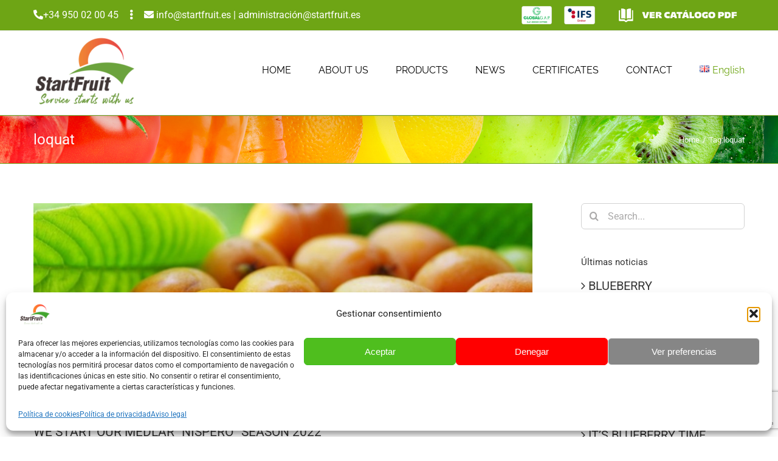

--- FILE ---
content_type: text/html; charset=utf-8
request_url: https://www.google.com/recaptcha/api2/anchor?ar=1&k=6LcSNkEaAAAAAEBKLgOTwvihDn3SMuFusaCdHOK-&co=aHR0cHM6Ly9zdGFydGZydWl0LmVzOjQ0Mw..&hl=en&v=N67nZn4AqZkNcbeMu4prBgzg&size=invisible&anchor-ms=20000&execute-ms=30000&cb=8l3ahhbvc59c
body_size: 48526
content:
<!DOCTYPE HTML><html dir="ltr" lang="en"><head><meta http-equiv="Content-Type" content="text/html; charset=UTF-8">
<meta http-equiv="X-UA-Compatible" content="IE=edge">
<title>reCAPTCHA</title>
<style type="text/css">
/* cyrillic-ext */
@font-face {
  font-family: 'Roboto';
  font-style: normal;
  font-weight: 400;
  font-stretch: 100%;
  src: url(//fonts.gstatic.com/s/roboto/v48/KFO7CnqEu92Fr1ME7kSn66aGLdTylUAMa3GUBHMdazTgWw.woff2) format('woff2');
  unicode-range: U+0460-052F, U+1C80-1C8A, U+20B4, U+2DE0-2DFF, U+A640-A69F, U+FE2E-FE2F;
}
/* cyrillic */
@font-face {
  font-family: 'Roboto';
  font-style: normal;
  font-weight: 400;
  font-stretch: 100%;
  src: url(//fonts.gstatic.com/s/roboto/v48/KFO7CnqEu92Fr1ME7kSn66aGLdTylUAMa3iUBHMdazTgWw.woff2) format('woff2');
  unicode-range: U+0301, U+0400-045F, U+0490-0491, U+04B0-04B1, U+2116;
}
/* greek-ext */
@font-face {
  font-family: 'Roboto';
  font-style: normal;
  font-weight: 400;
  font-stretch: 100%;
  src: url(//fonts.gstatic.com/s/roboto/v48/KFO7CnqEu92Fr1ME7kSn66aGLdTylUAMa3CUBHMdazTgWw.woff2) format('woff2');
  unicode-range: U+1F00-1FFF;
}
/* greek */
@font-face {
  font-family: 'Roboto';
  font-style: normal;
  font-weight: 400;
  font-stretch: 100%;
  src: url(//fonts.gstatic.com/s/roboto/v48/KFO7CnqEu92Fr1ME7kSn66aGLdTylUAMa3-UBHMdazTgWw.woff2) format('woff2');
  unicode-range: U+0370-0377, U+037A-037F, U+0384-038A, U+038C, U+038E-03A1, U+03A3-03FF;
}
/* math */
@font-face {
  font-family: 'Roboto';
  font-style: normal;
  font-weight: 400;
  font-stretch: 100%;
  src: url(//fonts.gstatic.com/s/roboto/v48/KFO7CnqEu92Fr1ME7kSn66aGLdTylUAMawCUBHMdazTgWw.woff2) format('woff2');
  unicode-range: U+0302-0303, U+0305, U+0307-0308, U+0310, U+0312, U+0315, U+031A, U+0326-0327, U+032C, U+032F-0330, U+0332-0333, U+0338, U+033A, U+0346, U+034D, U+0391-03A1, U+03A3-03A9, U+03B1-03C9, U+03D1, U+03D5-03D6, U+03F0-03F1, U+03F4-03F5, U+2016-2017, U+2034-2038, U+203C, U+2040, U+2043, U+2047, U+2050, U+2057, U+205F, U+2070-2071, U+2074-208E, U+2090-209C, U+20D0-20DC, U+20E1, U+20E5-20EF, U+2100-2112, U+2114-2115, U+2117-2121, U+2123-214F, U+2190, U+2192, U+2194-21AE, U+21B0-21E5, U+21F1-21F2, U+21F4-2211, U+2213-2214, U+2216-22FF, U+2308-230B, U+2310, U+2319, U+231C-2321, U+2336-237A, U+237C, U+2395, U+239B-23B7, U+23D0, U+23DC-23E1, U+2474-2475, U+25AF, U+25B3, U+25B7, U+25BD, U+25C1, U+25CA, U+25CC, U+25FB, U+266D-266F, U+27C0-27FF, U+2900-2AFF, U+2B0E-2B11, U+2B30-2B4C, U+2BFE, U+3030, U+FF5B, U+FF5D, U+1D400-1D7FF, U+1EE00-1EEFF;
}
/* symbols */
@font-face {
  font-family: 'Roboto';
  font-style: normal;
  font-weight: 400;
  font-stretch: 100%;
  src: url(//fonts.gstatic.com/s/roboto/v48/KFO7CnqEu92Fr1ME7kSn66aGLdTylUAMaxKUBHMdazTgWw.woff2) format('woff2');
  unicode-range: U+0001-000C, U+000E-001F, U+007F-009F, U+20DD-20E0, U+20E2-20E4, U+2150-218F, U+2190, U+2192, U+2194-2199, U+21AF, U+21E6-21F0, U+21F3, U+2218-2219, U+2299, U+22C4-22C6, U+2300-243F, U+2440-244A, U+2460-24FF, U+25A0-27BF, U+2800-28FF, U+2921-2922, U+2981, U+29BF, U+29EB, U+2B00-2BFF, U+4DC0-4DFF, U+FFF9-FFFB, U+10140-1018E, U+10190-1019C, U+101A0, U+101D0-101FD, U+102E0-102FB, U+10E60-10E7E, U+1D2C0-1D2D3, U+1D2E0-1D37F, U+1F000-1F0FF, U+1F100-1F1AD, U+1F1E6-1F1FF, U+1F30D-1F30F, U+1F315, U+1F31C, U+1F31E, U+1F320-1F32C, U+1F336, U+1F378, U+1F37D, U+1F382, U+1F393-1F39F, U+1F3A7-1F3A8, U+1F3AC-1F3AF, U+1F3C2, U+1F3C4-1F3C6, U+1F3CA-1F3CE, U+1F3D4-1F3E0, U+1F3ED, U+1F3F1-1F3F3, U+1F3F5-1F3F7, U+1F408, U+1F415, U+1F41F, U+1F426, U+1F43F, U+1F441-1F442, U+1F444, U+1F446-1F449, U+1F44C-1F44E, U+1F453, U+1F46A, U+1F47D, U+1F4A3, U+1F4B0, U+1F4B3, U+1F4B9, U+1F4BB, U+1F4BF, U+1F4C8-1F4CB, U+1F4D6, U+1F4DA, U+1F4DF, U+1F4E3-1F4E6, U+1F4EA-1F4ED, U+1F4F7, U+1F4F9-1F4FB, U+1F4FD-1F4FE, U+1F503, U+1F507-1F50B, U+1F50D, U+1F512-1F513, U+1F53E-1F54A, U+1F54F-1F5FA, U+1F610, U+1F650-1F67F, U+1F687, U+1F68D, U+1F691, U+1F694, U+1F698, U+1F6AD, U+1F6B2, U+1F6B9-1F6BA, U+1F6BC, U+1F6C6-1F6CF, U+1F6D3-1F6D7, U+1F6E0-1F6EA, U+1F6F0-1F6F3, U+1F6F7-1F6FC, U+1F700-1F7FF, U+1F800-1F80B, U+1F810-1F847, U+1F850-1F859, U+1F860-1F887, U+1F890-1F8AD, U+1F8B0-1F8BB, U+1F8C0-1F8C1, U+1F900-1F90B, U+1F93B, U+1F946, U+1F984, U+1F996, U+1F9E9, U+1FA00-1FA6F, U+1FA70-1FA7C, U+1FA80-1FA89, U+1FA8F-1FAC6, U+1FACE-1FADC, U+1FADF-1FAE9, U+1FAF0-1FAF8, U+1FB00-1FBFF;
}
/* vietnamese */
@font-face {
  font-family: 'Roboto';
  font-style: normal;
  font-weight: 400;
  font-stretch: 100%;
  src: url(//fonts.gstatic.com/s/roboto/v48/KFO7CnqEu92Fr1ME7kSn66aGLdTylUAMa3OUBHMdazTgWw.woff2) format('woff2');
  unicode-range: U+0102-0103, U+0110-0111, U+0128-0129, U+0168-0169, U+01A0-01A1, U+01AF-01B0, U+0300-0301, U+0303-0304, U+0308-0309, U+0323, U+0329, U+1EA0-1EF9, U+20AB;
}
/* latin-ext */
@font-face {
  font-family: 'Roboto';
  font-style: normal;
  font-weight: 400;
  font-stretch: 100%;
  src: url(//fonts.gstatic.com/s/roboto/v48/KFO7CnqEu92Fr1ME7kSn66aGLdTylUAMa3KUBHMdazTgWw.woff2) format('woff2');
  unicode-range: U+0100-02BA, U+02BD-02C5, U+02C7-02CC, U+02CE-02D7, U+02DD-02FF, U+0304, U+0308, U+0329, U+1D00-1DBF, U+1E00-1E9F, U+1EF2-1EFF, U+2020, U+20A0-20AB, U+20AD-20C0, U+2113, U+2C60-2C7F, U+A720-A7FF;
}
/* latin */
@font-face {
  font-family: 'Roboto';
  font-style: normal;
  font-weight: 400;
  font-stretch: 100%;
  src: url(//fonts.gstatic.com/s/roboto/v48/KFO7CnqEu92Fr1ME7kSn66aGLdTylUAMa3yUBHMdazQ.woff2) format('woff2');
  unicode-range: U+0000-00FF, U+0131, U+0152-0153, U+02BB-02BC, U+02C6, U+02DA, U+02DC, U+0304, U+0308, U+0329, U+2000-206F, U+20AC, U+2122, U+2191, U+2193, U+2212, U+2215, U+FEFF, U+FFFD;
}
/* cyrillic-ext */
@font-face {
  font-family: 'Roboto';
  font-style: normal;
  font-weight: 500;
  font-stretch: 100%;
  src: url(//fonts.gstatic.com/s/roboto/v48/KFO7CnqEu92Fr1ME7kSn66aGLdTylUAMa3GUBHMdazTgWw.woff2) format('woff2');
  unicode-range: U+0460-052F, U+1C80-1C8A, U+20B4, U+2DE0-2DFF, U+A640-A69F, U+FE2E-FE2F;
}
/* cyrillic */
@font-face {
  font-family: 'Roboto';
  font-style: normal;
  font-weight: 500;
  font-stretch: 100%;
  src: url(//fonts.gstatic.com/s/roboto/v48/KFO7CnqEu92Fr1ME7kSn66aGLdTylUAMa3iUBHMdazTgWw.woff2) format('woff2');
  unicode-range: U+0301, U+0400-045F, U+0490-0491, U+04B0-04B1, U+2116;
}
/* greek-ext */
@font-face {
  font-family: 'Roboto';
  font-style: normal;
  font-weight: 500;
  font-stretch: 100%;
  src: url(//fonts.gstatic.com/s/roboto/v48/KFO7CnqEu92Fr1ME7kSn66aGLdTylUAMa3CUBHMdazTgWw.woff2) format('woff2');
  unicode-range: U+1F00-1FFF;
}
/* greek */
@font-face {
  font-family: 'Roboto';
  font-style: normal;
  font-weight: 500;
  font-stretch: 100%;
  src: url(//fonts.gstatic.com/s/roboto/v48/KFO7CnqEu92Fr1ME7kSn66aGLdTylUAMa3-UBHMdazTgWw.woff2) format('woff2');
  unicode-range: U+0370-0377, U+037A-037F, U+0384-038A, U+038C, U+038E-03A1, U+03A3-03FF;
}
/* math */
@font-face {
  font-family: 'Roboto';
  font-style: normal;
  font-weight: 500;
  font-stretch: 100%;
  src: url(//fonts.gstatic.com/s/roboto/v48/KFO7CnqEu92Fr1ME7kSn66aGLdTylUAMawCUBHMdazTgWw.woff2) format('woff2');
  unicode-range: U+0302-0303, U+0305, U+0307-0308, U+0310, U+0312, U+0315, U+031A, U+0326-0327, U+032C, U+032F-0330, U+0332-0333, U+0338, U+033A, U+0346, U+034D, U+0391-03A1, U+03A3-03A9, U+03B1-03C9, U+03D1, U+03D5-03D6, U+03F0-03F1, U+03F4-03F5, U+2016-2017, U+2034-2038, U+203C, U+2040, U+2043, U+2047, U+2050, U+2057, U+205F, U+2070-2071, U+2074-208E, U+2090-209C, U+20D0-20DC, U+20E1, U+20E5-20EF, U+2100-2112, U+2114-2115, U+2117-2121, U+2123-214F, U+2190, U+2192, U+2194-21AE, U+21B0-21E5, U+21F1-21F2, U+21F4-2211, U+2213-2214, U+2216-22FF, U+2308-230B, U+2310, U+2319, U+231C-2321, U+2336-237A, U+237C, U+2395, U+239B-23B7, U+23D0, U+23DC-23E1, U+2474-2475, U+25AF, U+25B3, U+25B7, U+25BD, U+25C1, U+25CA, U+25CC, U+25FB, U+266D-266F, U+27C0-27FF, U+2900-2AFF, U+2B0E-2B11, U+2B30-2B4C, U+2BFE, U+3030, U+FF5B, U+FF5D, U+1D400-1D7FF, U+1EE00-1EEFF;
}
/* symbols */
@font-face {
  font-family: 'Roboto';
  font-style: normal;
  font-weight: 500;
  font-stretch: 100%;
  src: url(//fonts.gstatic.com/s/roboto/v48/KFO7CnqEu92Fr1ME7kSn66aGLdTylUAMaxKUBHMdazTgWw.woff2) format('woff2');
  unicode-range: U+0001-000C, U+000E-001F, U+007F-009F, U+20DD-20E0, U+20E2-20E4, U+2150-218F, U+2190, U+2192, U+2194-2199, U+21AF, U+21E6-21F0, U+21F3, U+2218-2219, U+2299, U+22C4-22C6, U+2300-243F, U+2440-244A, U+2460-24FF, U+25A0-27BF, U+2800-28FF, U+2921-2922, U+2981, U+29BF, U+29EB, U+2B00-2BFF, U+4DC0-4DFF, U+FFF9-FFFB, U+10140-1018E, U+10190-1019C, U+101A0, U+101D0-101FD, U+102E0-102FB, U+10E60-10E7E, U+1D2C0-1D2D3, U+1D2E0-1D37F, U+1F000-1F0FF, U+1F100-1F1AD, U+1F1E6-1F1FF, U+1F30D-1F30F, U+1F315, U+1F31C, U+1F31E, U+1F320-1F32C, U+1F336, U+1F378, U+1F37D, U+1F382, U+1F393-1F39F, U+1F3A7-1F3A8, U+1F3AC-1F3AF, U+1F3C2, U+1F3C4-1F3C6, U+1F3CA-1F3CE, U+1F3D4-1F3E0, U+1F3ED, U+1F3F1-1F3F3, U+1F3F5-1F3F7, U+1F408, U+1F415, U+1F41F, U+1F426, U+1F43F, U+1F441-1F442, U+1F444, U+1F446-1F449, U+1F44C-1F44E, U+1F453, U+1F46A, U+1F47D, U+1F4A3, U+1F4B0, U+1F4B3, U+1F4B9, U+1F4BB, U+1F4BF, U+1F4C8-1F4CB, U+1F4D6, U+1F4DA, U+1F4DF, U+1F4E3-1F4E6, U+1F4EA-1F4ED, U+1F4F7, U+1F4F9-1F4FB, U+1F4FD-1F4FE, U+1F503, U+1F507-1F50B, U+1F50D, U+1F512-1F513, U+1F53E-1F54A, U+1F54F-1F5FA, U+1F610, U+1F650-1F67F, U+1F687, U+1F68D, U+1F691, U+1F694, U+1F698, U+1F6AD, U+1F6B2, U+1F6B9-1F6BA, U+1F6BC, U+1F6C6-1F6CF, U+1F6D3-1F6D7, U+1F6E0-1F6EA, U+1F6F0-1F6F3, U+1F6F7-1F6FC, U+1F700-1F7FF, U+1F800-1F80B, U+1F810-1F847, U+1F850-1F859, U+1F860-1F887, U+1F890-1F8AD, U+1F8B0-1F8BB, U+1F8C0-1F8C1, U+1F900-1F90B, U+1F93B, U+1F946, U+1F984, U+1F996, U+1F9E9, U+1FA00-1FA6F, U+1FA70-1FA7C, U+1FA80-1FA89, U+1FA8F-1FAC6, U+1FACE-1FADC, U+1FADF-1FAE9, U+1FAF0-1FAF8, U+1FB00-1FBFF;
}
/* vietnamese */
@font-face {
  font-family: 'Roboto';
  font-style: normal;
  font-weight: 500;
  font-stretch: 100%;
  src: url(//fonts.gstatic.com/s/roboto/v48/KFO7CnqEu92Fr1ME7kSn66aGLdTylUAMa3OUBHMdazTgWw.woff2) format('woff2');
  unicode-range: U+0102-0103, U+0110-0111, U+0128-0129, U+0168-0169, U+01A0-01A1, U+01AF-01B0, U+0300-0301, U+0303-0304, U+0308-0309, U+0323, U+0329, U+1EA0-1EF9, U+20AB;
}
/* latin-ext */
@font-face {
  font-family: 'Roboto';
  font-style: normal;
  font-weight: 500;
  font-stretch: 100%;
  src: url(//fonts.gstatic.com/s/roboto/v48/KFO7CnqEu92Fr1ME7kSn66aGLdTylUAMa3KUBHMdazTgWw.woff2) format('woff2');
  unicode-range: U+0100-02BA, U+02BD-02C5, U+02C7-02CC, U+02CE-02D7, U+02DD-02FF, U+0304, U+0308, U+0329, U+1D00-1DBF, U+1E00-1E9F, U+1EF2-1EFF, U+2020, U+20A0-20AB, U+20AD-20C0, U+2113, U+2C60-2C7F, U+A720-A7FF;
}
/* latin */
@font-face {
  font-family: 'Roboto';
  font-style: normal;
  font-weight: 500;
  font-stretch: 100%;
  src: url(//fonts.gstatic.com/s/roboto/v48/KFO7CnqEu92Fr1ME7kSn66aGLdTylUAMa3yUBHMdazQ.woff2) format('woff2');
  unicode-range: U+0000-00FF, U+0131, U+0152-0153, U+02BB-02BC, U+02C6, U+02DA, U+02DC, U+0304, U+0308, U+0329, U+2000-206F, U+20AC, U+2122, U+2191, U+2193, U+2212, U+2215, U+FEFF, U+FFFD;
}
/* cyrillic-ext */
@font-face {
  font-family: 'Roboto';
  font-style: normal;
  font-weight: 900;
  font-stretch: 100%;
  src: url(//fonts.gstatic.com/s/roboto/v48/KFO7CnqEu92Fr1ME7kSn66aGLdTylUAMa3GUBHMdazTgWw.woff2) format('woff2');
  unicode-range: U+0460-052F, U+1C80-1C8A, U+20B4, U+2DE0-2DFF, U+A640-A69F, U+FE2E-FE2F;
}
/* cyrillic */
@font-face {
  font-family: 'Roboto';
  font-style: normal;
  font-weight: 900;
  font-stretch: 100%;
  src: url(//fonts.gstatic.com/s/roboto/v48/KFO7CnqEu92Fr1ME7kSn66aGLdTylUAMa3iUBHMdazTgWw.woff2) format('woff2');
  unicode-range: U+0301, U+0400-045F, U+0490-0491, U+04B0-04B1, U+2116;
}
/* greek-ext */
@font-face {
  font-family: 'Roboto';
  font-style: normal;
  font-weight: 900;
  font-stretch: 100%;
  src: url(//fonts.gstatic.com/s/roboto/v48/KFO7CnqEu92Fr1ME7kSn66aGLdTylUAMa3CUBHMdazTgWw.woff2) format('woff2');
  unicode-range: U+1F00-1FFF;
}
/* greek */
@font-face {
  font-family: 'Roboto';
  font-style: normal;
  font-weight: 900;
  font-stretch: 100%;
  src: url(//fonts.gstatic.com/s/roboto/v48/KFO7CnqEu92Fr1ME7kSn66aGLdTylUAMa3-UBHMdazTgWw.woff2) format('woff2');
  unicode-range: U+0370-0377, U+037A-037F, U+0384-038A, U+038C, U+038E-03A1, U+03A3-03FF;
}
/* math */
@font-face {
  font-family: 'Roboto';
  font-style: normal;
  font-weight: 900;
  font-stretch: 100%;
  src: url(//fonts.gstatic.com/s/roboto/v48/KFO7CnqEu92Fr1ME7kSn66aGLdTylUAMawCUBHMdazTgWw.woff2) format('woff2');
  unicode-range: U+0302-0303, U+0305, U+0307-0308, U+0310, U+0312, U+0315, U+031A, U+0326-0327, U+032C, U+032F-0330, U+0332-0333, U+0338, U+033A, U+0346, U+034D, U+0391-03A1, U+03A3-03A9, U+03B1-03C9, U+03D1, U+03D5-03D6, U+03F0-03F1, U+03F4-03F5, U+2016-2017, U+2034-2038, U+203C, U+2040, U+2043, U+2047, U+2050, U+2057, U+205F, U+2070-2071, U+2074-208E, U+2090-209C, U+20D0-20DC, U+20E1, U+20E5-20EF, U+2100-2112, U+2114-2115, U+2117-2121, U+2123-214F, U+2190, U+2192, U+2194-21AE, U+21B0-21E5, U+21F1-21F2, U+21F4-2211, U+2213-2214, U+2216-22FF, U+2308-230B, U+2310, U+2319, U+231C-2321, U+2336-237A, U+237C, U+2395, U+239B-23B7, U+23D0, U+23DC-23E1, U+2474-2475, U+25AF, U+25B3, U+25B7, U+25BD, U+25C1, U+25CA, U+25CC, U+25FB, U+266D-266F, U+27C0-27FF, U+2900-2AFF, U+2B0E-2B11, U+2B30-2B4C, U+2BFE, U+3030, U+FF5B, U+FF5D, U+1D400-1D7FF, U+1EE00-1EEFF;
}
/* symbols */
@font-face {
  font-family: 'Roboto';
  font-style: normal;
  font-weight: 900;
  font-stretch: 100%;
  src: url(//fonts.gstatic.com/s/roboto/v48/KFO7CnqEu92Fr1ME7kSn66aGLdTylUAMaxKUBHMdazTgWw.woff2) format('woff2');
  unicode-range: U+0001-000C, U+000E-001F, U+007F-009F, U+20DD-20E0, U+20E2-20E4, U+2150-218F, U+2190, U+2192, U+2194-2199, U+21AF, U+21E6-21F0, U+21F3, U+2218-2219, U+2299, U+22C4-22C6, U+2300-243F, U+2440-244A, U+2460-24FF, U+25A0-27BF, U+2800-28FF, U+2921-2922, U+2981, U+29BF, U+29EB, U+2B00-2BFF, U+4DC0-4DFF, U+FFF9-FFFB, U+10140-1018E, U+10190-1019C, U+101A0, U+101D0-101FD, U+102E0-102FB, U+10E60-10E7E, U+1D2C0-1D2D3, U+1D2E0-1D37F, U+1F000-1F0FF, U+1F100-1F1AD, U+1F1E6-1F1FF, U+1F30D-1F30F, U+1F315, U+1F31C, U+1F31E, U+1F320-1F32C, U+1F336, U+1F378, U+1F37D, U+1F382, U+1F393-1F39F, U+1F3A7-1F3A8, U+1F3AC-1F3AF, U+1F3C2, U+1F3C4-1F3C6, U+1F3CA-1F3CE, U+1F3D4-1F3E0, U+1F3ED, U+1F3F1-1F3F3, U+1F3F5-1F3F7, U+1F408, U+1F415, U+1F41F, U+1F426, U+1F43F, U+1F441-1F442, U+1F444, U+1F446-1F449, U+1F44C-1F44E, U+1F453, U+1F46A, U+1F47D, U+1F4A3, U+1F4B0, U+1F4B3, U+1F4B9, U+1F4BB, U+1F4BF, U+1F4C8-1F4CB, U+1F4D6, U+1F4DA, U+1F4DF, U+1F4E3-1F4E6, U+1F4EA-1F4ED, U+1F4F7, U+1F4F9-1F4FB, U+1F4FD-1F4FE, U+1F503, U+1F507-1F50B, U+1F50D, U+1F512-1F513, U+1F53E-1F54A, U+1F54F-1F5FA, U+1F610, U+1F650-1F67F, U+1F687, U+1F68D, U+1F691, U+1F694, U+1F698, U+1F6AD, U+1F6B2, U+1F6B9-1F6BA, U+1F6BC, U+1F6C6-1F6CF, U+1F6D3-1F6D7, U+1F6E0-1F6EA, U+1F6F0-1F6F3, U+1F6F7-1F6FC, U+1F700-1F7FF, U+1F800-1F80B, U+1F810-1F847, U+1F850-1F859, U+1F860-1F887, U+1F890-1F8AD, U+1F8B0-1F8BB, U+1F8C0-1F8C1, U+1F900-1F90B, U+1F93B, U+1F946, U+1F984, U+1F996, U+1F9E9, U+1FA00-1FA6F, U+1FA70-1FA7C, U+1FA80-1FA89, U+1FA8F-1FAC6, U+1FACE-1FADC, U+1FADF-1FAE9, U+1FAF0-1FAF8, U+1FB00-1FBFF;
}
/* vietnamese */
@font-face {
  font-family: 'Roboto';
  font-style: normal;
  font-weight: 900;
  font-stretch: 100%;
  src: url(//fonts.gstatic.com/s/roboto/v48/KFO7CnqEu92Fr1ME7kSn66aGLdTylUAMa3OUBHMdazTgWw.woff2) format('woff2');
  unicode-range: U+0102-0103, U+0110-0111, U+0128-0129, U+0168-0169, U+01A0-01A1, U+01AF-01B0, U+0300-0301, U+0303-0304, U+0308-0309, U+0323, U+0329, U+1EA0-1EF9, U+20AB;
}
/* latin-ext */
@font-face {
  font-family: 'Roboto';
  font-style: normal;
  font-weight: 900;
  font-stretch: 100%;
  src: url(//fonts.gstatic.com/s/roboto/v48/KFO7CnqEu92Fr1ME7kSn66aGLdTylUAMa3KUBHMdazTgWw.woff2) format('woff2');
  unicode-range: U+0100-02BA, U+02BD-02C5, U+02C7-02CC, U+02CE-02D7, U+02DD-02FF, U+0304, U+0308, U+0329, U+1D00-1DBF, U+1E00-1E9F, U+1EF2-1EFF, U+2020, U+20A0-20AB, U+20AD-20C0, U+2113, U+2C60-2C7F, U+A720-A7FF;
}
/* latin */
@font-face {
  font-family: 'Roboto';
  font-style: normal;
  font-weight: 900;
  font-stretch: 100%;
  src: url(//fonts.gstatic.com/s/roboto/v48/KFO7CnqEu92Fr1ME7kSn66aGLdTylUAMa3yUBHMdazQ.woff2) format('woff2');
  unicode-range: U+0000-00FF, U+0131, U+0152-0153, U+02BB-02BC, U+02C6, U+02DA, U+02DC, U+0304, U+0308, U+0329, U+2000-206F, U+20AC, U+2122, U+2191, U+2193, U+2212, U+2215, U+FEFF, U+FFFD;
}

</style>
<link rel="stylesheet" type="text/css" href="https://www.gstatic.com/recaptcha/releases/N67nZn4AqZkNcbeMu4prBgzg/styles__ltr.css">
<script nonce="4Jh7LFJMvBqPIGOSEWKfAw" type="text/javascript">window['__recaptcha_api'] = 'https://www.google.com/recaptcha/api2/';</script>
<script type="text/javascript" src="https://www.gstatic.com/recaptcha/releases/N67nZn4AqZkNcbeMu4prBgzg/recaptcha__en.js" nonce="4Jh7LFJMvBqPIGOSEWKfAw">
      
    </script></head>
<body><div id="rc-anchor-alert" class="rc-anchor-alert"></div>
<input type="hidden" id="recaptcha-token" value="[base64]">
<script type="text/javascript" nonce="4Jh7LFJMvBqPIGOSEWKfAw">
      recaptcha.anchor.Main.init("[\x22ainput\x22,[\x22bgdata\x22,\x22\x22,\[base64]/[base64]/MjU1Ong/[base64]/[base64]/[base64]/[base64]/[base64]/[base64]/[base64]/[base64]/[base64]/[base64]/[base64]/[base64]/[base64]/[base64]/[base64]\\u003d\x22,\[base64]\x22,\x22w4DDjMKKFMK7wrzCjMKJw7xiw55EOsK0EmrDvMO4UcO3w6TDuwnChcOKwpciCsOTLirCgsOlGnhwLMO8w7rCiT/Dk8OEFHwIwofDqk3CtcOIwqzDncOfYQbDgcKHwqDCrE3CgEIMw5XDi8K3wqoGw7kKwrzChsKjwqbDvWHDisKNwonDrEhlwrhUw781w4nDj8K7XsKRw6k6PMOcWcKOTB/[base64]/[base64]/DksOFwqVjMsOwNcOkGsO3Q8KzwrAow4A9KsOFw5oLwr/DsGIcE8O5QsOoIsKBEhPCicKyKRHClsKDwp7CoWDCtG0gZsOuworClS8cbAxUwrbCq8Ocwoomw5USwovCjiA4w7HDt8OowqYvGmnDhsKKM1N9MFTDu8KRw4ACw7N5KcKgS2jCs3YmQ8KGw5bDj0dEBF0Ew4/ClA12woc8wpjCkVLDikVrG8KqSlbCusKrwqk/bDHDpjfCohpUwrHDncK+acOHw7lTw7rCisKKCWogEsOdw7bCusKdRcOLZwXDh1U1UcKQw5/Cng1Bw64iwrY6R0PDgcOyRB3Dql5iecOpw4IeZnTCsA7DrcKRw6LDpSzCmMKtw4JlwozDpgZELko7A0lgw7k1w4HClR7CuS/Dn2Jgw51GLkAkNSTDq8OlE8Oyw4c2ESp/SzfCgMKFbU9bcHk2PcOZc8KwAQdWfDzCjsOrXcKfAkMqQFR9UAAxwp/DsGhcI8K/[base64]/CjcO+bE3DucKVw63DjRxGwqfCrcKZw7wuw73CrMOhw6/Dp8KoHMKMUHIXYsOcwqwWS17CvsO5wonCkEnDvMOnwpDCq8KWeHNpegzCizbCmsKfPyfDinrDqwLDuMKLw5ZvwoE2w4XClMKywpXCqsO/IVHDnMKDwo5RBj1qwrU2a8KmL8KhO8ObwqkLwqzDv8Ofw5ZUVcKCwoXDsictwrvDl8OcHsKawosqMsO7eMKKDMOOV8KLwp/CqF7DssO/CcKSQRfCmkXDnkoFwoJiw4zDnmjCqDTCm8KWSMK3QU7DvsOlBcKWT8O0FybCmsOrwoLDnwQIC8O3TcK5w6rDm2DDk8OFwpzDk8KfeMKtwpfCs8OWw47Crw4qE8K7L8OhDxkcYMOzQSjDsT7DkcKIXsOOXcO3wpLDlMKiPgjClsKjw7TCuxJbw7/CkXE0UsO8Zjpnwr3DiAzDssK8w5TDucOsw4IZdcOnw7nCoMO1DMOmwrBlwo3DhsKNwpDDgcKIEBowwq1NbmjDjgfCqHrCohrDr0zDl8OyR0olw6LCrG7DunsxTyfCj8O+UcONwpnCt8KBEsO8w5/[base64]/CvWo9JyvDmcKVwo0kwqjCoGLCp8KBwpZyw7p4DCLCiCJGwrTCgsKsOMKXw4p0w6ZfXsO5UU0Gw6HCtTvDl8O/[base64]/CjMKnHws+DzJHDE7DqA3DncOLSnnClcOXBcKoTsOEwpk7w6JQwqLCq10yLsOvw7ILbMO5w7bCpcO+KMOsZy7CpsKJEyjCtcK/[base64]/cDfCmwh4bcK3E1A+ScO/JsKWwoTCm8OtRSXCnVzDvjrCvD1KwolJw7ZZCcOIwq/CqUI1OUBGw6QxGAN9wozCjElUwq0Uw5czw6V/PcOGPWtqwqnCtBrCocOtw6nCo8Olwo0SfBTCpRo0w7/[base64]/[base64]/DmVU8w6TClsKUbg8hc8OEwrTCllAUw40EXMOFw5fCnMKNwpPClUDCq1dHeksiXMKURsKeS8OWUMKEwp8/w7Ztw55VVsO7w64LBcO5d3ZxbMOxwo5sw4/[base64]/Dnw1pDcKkAcO1G2LDr1hpCcOqwqklw4PCnScBwrZswpQOQcKfw7dCwqnDh8KlwqxlckbChgrCi8ObRRfCgcOxWA7CisK/woFeZ1AlLFp+w7QLO8KnHn9vE3sGNsO9F8Kvw489MCfDqEYzw6MJwq5Xw43Cpk/Co8K5WQQiFcKZFlVMMH7DvVEyNMKTw6gNQsK8dkHChjAyJhzDjMOhw6zDtsK+w4TDtUrDmsKLCm3DhMOQw7TDj8K4w4NbIXwcw7JlPMKcwo9Nw4czJcK6finDicKTw7vDrMOjwoXDmidWw6AEYsOiw5nCuHbDo8O7SMKpw4pHw558w5hjwoIEZXjDuWA+w601QsO/[base64]/[base64]/dj7Dp8K2wqxjw4VLYhlQw6Y6w63CvMKjZA9qKTHDrXjChcOSwr7DowZRw6FFw53CsT/DoMKww7rCoVJSw4pgw7kJXcKIwovDiEfDlXlkPHVWwp7Crh7DjCnDhAZnwoXDihjDrGNsw5Ubw6/DiSbCksKQU8K2wpPDrcOKw60vHjpRw504K8K/wpbCmmrDvcKow5IKwp3CrsKZw4jCqw0dwonDrgxLPsOvGy1QwpDCmMOrw4jDvxddIsORH8OWwppHZsODKVdPwqckQcOjw6RXw4A1w67CsAQdw4/[base64]/DlSPCoz4PwpVxfDHDhcOFw5EUYHLDlQPCusOMBF/DscKQAAU0LcKyNwJEw6vDnsOGY2YRw5RfECEIw4UqHUjDvsKGwqYQFcOJw4TCk8O4PgjDisOMw7bDsRnDmMK9w5p/w7tPPmzCuMKoI8OafynCtMOVP0bCkMK5wrRsV1wQw4I5CWtcc8OowoN9wpnDt8Ouw6FudBvCrD4iwrAOwok7w4cvwr0Mw7fCm8Krw4YcU8ORDSzDjsOuwrhLwonDhnrCnMOsw6V4ImlOw5TDosK/w5gPKGBewrPCoX3CpcOVVsKew6PDqXNmwogxw5hDw7jCgsKaw7p/[base64]/DuyFOwqfCo1XDk8KfXcKdw5bDgMK5w7vDk8Ojw4HDgQ/CsnhDw6vCv2MrCcOBw6M9worCiyTCk8KGdMKIwqPClsO2DsKvw5dwNjLDncOFHj1AM3VPEmxSFV3DtsOJUygMw5lhw64SABk4woHDgsOJFFNQTcOQJUQbJg0lcsK/S8OOVsOVHMKVwqpYw7l1wqtOwpUtw50RahIWRnFgwpVJdwDDk8OMw61MwoTDuGjDuQjCgsOAw43CuxbCnsOCScKcw7wHwrTCg2A+JFY5I8KnaTNHK8KHDsO/X1/CtkjDi8K/PCl8wpccw51xwqHClMOQeScea8KVwrbDhjzDqXrCp8KRw4LDhlMRcHUnw6RWw5XCmmLDsR3CnA5HwrzCgGvDvVLDlwnCtcK+w4UPw5IDCyzCnsO0woQVwrMwTsOzw6PDvcOqwrnChytWwr/CtsK6ZMOywovDk8OGw5Rkw57DncKQw4UFwqfCl8O1w7k2w67Ct2tXwoDDiMKMw6Zdw7ESw7koJcOpPzLCiH7DscKPwqsCw4nDi8O2TH/[base64]/Crikpw59sXBoIwp9cw6rCrgd7wohnOsKpwoPClcOAw44Hw7dFAMOhwrPDtcKHEcO8wqbDn3LDgSjCq8KVwojDoTU/MQJgw5/DiA3Dg8KhIQ/Cji5pw5LDnxrDvykSw48KwoXDtsOzw4V1wojCllLDp8O/wpthNRUCw6ooEsOBw7rCm0fDuU/DhzDCtcK9w5t3wrfDjcOnw63CimJ0P8Ogw57DisKVwpxHC1bDrMKywp0bTsK8w7zCt8Ocw7/Ds8KEw5vDrzTDvcKrwqJmwrthw70WL8ONUMOZwqlucsKBw7bCk8Kww7EdTEAGQB7CqHvCgBHCkU/[base64]/Dqjsfw5LCilXDrmtCVMKJw4nDmcO9w5HCmhReBMO6MjgYw65Hw6/CiwfCscKIw7U1w5zDl8OHU8OTMcKgZMKUS8OOwowuX8OhKG4iUMOBw6nCrMOTwofCpcKSw7PCn8OYXWVKOAvCpcOsFEhjJRg2eSdFwpLChsOPGizCl8OHN2XCsFhMwp88wqrCt8O/w5tdH8OHwpMzWRbCtcO4w415AR7Dm1Jfw5/Cv8OVw7PCmRvDmSbDgcK0wrE0w5ojRDocw67CmCfDtMKow6Juw7PCvMOoasODwpltwopHwpTDoVHDqMKWPVzCnMODwpLDtsONQMKNw6BpwqkwQks4ABZ5GUDDkEp/wqsKw7DDgMKqw6/DisO4M8OCwpsgS8KQVMKew5LCvjZIGxrClSfDhnjDtsOlw7TDvcOrwoxfw5sOehLDtT/[base64]/[base64]/CsMOjenzCoCfDukUkwr/[base64]/w5FGZsOodA3Dn8OrZsKJw4Rywr4wBH/DmMO3ZMKHZWHCkcKaw4x2w60Nw4rCr8OkwrdebUEqYMKpw7JdG8OMwoMLwq5TwpBrCcKiWz/[base64]/wqzChMKgw6gABsOnDcKDw6DCr8OsLsOCwojCjGdoXMKoW25rR8KLwo0pbEzDnMKCwph+d2pBwoNGQsOfwqhmOMOWwr/DniYfIwhNw78hwpJPHHltcMOmUsKkIA7DqcOGwqHCl2ZkXcKnRkZJwp/Cm8Keb8KqYMKPwplrwp3CtQRDw7c4dQvDh2EGw50fE3vCkcOHQRhFTFXDmcObSgDCojXDqB5mRTVRwqPDsz7DqERowofDmTcNwpUxwp03C8Ogw4c5PE3DvMKzw7B/[base64]/HMO3wo0YCcOpw6zCmiHDlgHCqD/Ch0RuwqZqagFfw6zCrMK4MBzDpMONwrbCsXZ7wqYnw5TDnQjCosKVVsKQwq/DncOcw6jCkHzDrMO6wrF2R3HDn8KawpvDqzJWw4oTJgDDtApicMOtw5/Dj0Jsw5l0OmLDmMKja3pHbX9Zwo3Ct8OzH27DqTdwwqMcwqbClcOpTcORC8KewrEJw7MVLcOkwoTCmcKYFATCsnPCtgdzwqXDhmN2IcOhUHxxPmpswp/Cu8KnBVFRfDPCqsKww4p9w5/ChsOvUcOTQcKgw6zDlV10D0fCsC4qwqNswoHDssOMBSxvwqrDgHl/w4nDtMK9MMOlasKObDVww7zDr2vCjx3Cli5pf8KewrFSdQFKwpsWQiLCohE+bsKSworCkxJsw6vCsD7CmMObwpTDvzLDscKPFsKMw5PCk3PDlsOYwrzCokTCmQsHwpYZwrdQOHPCn8Onw6XCvsODdMODOAHCqsONQRAqw4MMbjfDig3CsVAWHsOKVFzDin7CnsKTwp/CtsKTak4Twp3Dv8KEwqAvw7wXw7vDq0vCo8Kyw4o9w4NVw69twqtNBcK2U2jDpcOhworDlsObOcKlw5zDh2oAWMK3alfDi3pgHcKhBMO8wrxwBnJzwqs9wobCjcOKGWbDvsK2asOhHsOoworCggRdcsKZwpYxP13CqgnCohPDlcK1w4FRGErDqcK5wpTDkiZKOMOyw4/[base64]/wodPRWZ3KBjCn8OrGsO9TcKtUMOqw7Y2wpfDicOSB8O+wpAfEsO9Xl7DqzhNw6bCn8KCwpozw7PDvMKtwqkFU8K4S8KoDsKkLMOmKD7Dvj0aw5xKwrXClyh/wpLDrsK8wqjCqkgWXsOrwoQeZh50w6Qhw7MLB8KXT8Kgw6/DnD8raMKiA0PCsjoWwrBFUXLDpsKcw40nw7TCisKtWAQPwpJyKkZXwpUBNsOmw500bMOUwrjDtlpkwqHCs8Oew6c9JAJBBMKaX3F8woxdPsKhw7/ChsKiwpI/wpHDgVFOwpR1wptMTw8HJMOXG0HDvzfCg8OJw4Ysw5htw5ZsUXVlOsKbCyvCk8KNOcOaHEVcYzTCilpHwrHDpVpYGsKpw5t5wqJvw6szw4lqX0V+IcOxSMO7w6RcwqY5w5rDrcK9VMKxwoNHDDQTRsK5wo9WJClpQTA3w4vDh8O5VcKcZsObCj7Cp3/CvcOiDMOXBF9Sw53DjsOcfcOgwrIxO8KzCU7CiMKdw5XCiznDoRNIw6DCjMO1w5wkfkgyM8KVOxDCtAPClnk4worDq8OHwobDvC7DlQVzAj9iaMKOwpEjMsONw40bwptfFcK3wpHDhMOfw5osw6nCvRpUTD/CqcOiw4hPWcKJw4LDtsK1w6LCoDg5wqFmZA94Smwhwp18wrFIwolABsKtTMO9wrnDkG5/[base64]/Ci8K6wp/CgcKawoo/Fz/[base64]/Ds8O6wo/[base64]/Dv8K/WcKDw7HDjsKzRgU2FsKgwozDomtqw5jDknDDmsO0LMKYSRbCgAvCpn/CpsOzdXfDsAVowpVHHRlNPcOBwrhiWMKuw5fChkHCsynDrcKHw7bDlA9Tw6zCvF91JMKCwqvCsw/Dnihfw5fDjAIhwoPDgsKbTcOoRMKTw63CtQN3SyLDiXh/woY0TCXCtU0jwpPCuMO/Uj4fw51ewqxww7gMwrA3c8KNUsKRwrxhwrknaVPDs38IGMOlwrrCkDN/wrguwofDvMOjAMKDM8OeAwYuwrsgw4rCqcOpYcOdCmZyAMOsAz/DrWPDm2DCrMKEbMOZw48BIcOKwoDCvx1GwpDCq8OEasK6w5TCs1bDqAVew70hw7pnw6U5wrQfw7hSSsKfYMK4w5bDvsOPG8KtAR/DiFc0XMKywrzDsMOiw5wyZMOCW8OowqrDosOPU0RewqzCv3zDssOmCsODwqXCphbCsR4xScOFDD5zEcOFw6Nrw7oBw4jCncOyLyRXwrHCgSXDhMKuaiRWw5/DrRnCjcOlwpTDjXDCv0gzIEfDpzoSCcKNwq3Cow7DqsOCPD/CsDtjCVZ4eMK6X2/[base64]/Cp8OyZBLCjR/DtcK8wo/Dn8O+BxrDm3bDkmHCmMOiO13DlRAjCz7CjR9Cw6TDncOycTPDpxkmw4bClMOYw6zCkMKLS3xSYxYWBcOdwoRzJsOvKW5/w7ALw5fCii7DsMKMw68ge30dwptyw4tAw4rDpDrCt8Ocw4guwrZrw5DChnVCFDrDmmLCm29jHQ8hDMKxwp5CE8O2woLCjcOuEMOew73DkcOvGBdVBRDDhcOuw5wIZwHDtG0ZChkrXMO7NyTCgMKMw7UBQjtlNw/Du8K7P8KGHMKtwrvDksO9MHfDmmvCgEEuw7TDjMO9fX3CpycHYkHDsCk0w4oYOsOPPxTCtTLDh8KWaEQ2NlvCmg0zw54DJWQuwpVrwqA4bVHDmsO7wrDCpGUjdMKBJ8KQYMOUeHY4LMKrPsKuwr98w7HCqCFkBhfCl2A4K8K9Mnx6Aj8mGE5fBhrCmmzDiG/[base64]/[base64]/Cvg9uwq3DhQvCnMKIAy5TUz7CoMKbXsOSwoYbdMKOwoDCvjXCl8KGRcOhISTCiCNewpbCtgPCtyIiQcKSwrPDuXLCicKvBcKYRy8eZcOAwrsxXwfCrxzCg0xvAsOwG8OEwofDgCPCqsOYUm3CtjPDmUFlScKRwrXDgzbCoRHDl1zDgR/Cj2vCizJ8Mh7CpcKgJcOdwp/[base64]/DrA8cwpw7NxIDw6MEesKQBMObwphCJgViwqF4IQzCgXN6Y8O3ThF0XsKnw4vDqC4bYcKFcsKoQsOoDhjDtEnDt8Oxwp/CocKawoLDpMK7Z8K5wrslbMKcw7MFwpvChCAzwqBvw6jDhwLDoTwJN8O2C8OWcwdpw4kuZMKFHsOFexh5Jn/DoQ/DohLCgVXDk8OYbcOwwrnDuxBwwq8pQMKSVDjDvMOXw4pkOHcwwqNEw454VcKpwo0GJDLDjDJkw59nwroJREE0w6TDisOuUn/CqAfClcKNfsKaKMKHOBRHesKnw5DCncKmwo9ie8KjwqpqMj9AZw/DucOWwph5wrZoF8Kaw6BGK0dqfCTDihZswqzCmcKQw5PCo0F0w7oYTEnCi8OFDwF0wpPChsKESiphOn/[base64]/[base64]/DosK8L8O1wrfDnRhOw7ZCDMKpw5fDq1JAQVfDqCtDw6vCgMKMcMOJw7TDmMKcOMKww6dXcMO/d8KkE8KeOE4GwrVJwrFAwopywr/DtkVCwpBhc3rConAMwoLDhsOoDQc5S2VoRR7Dh8O7wpXDkg1uw7N6CEl7OnshwrUndQEbL04jMn3Csil7w5fDoQzCt8KVw4rDuXQ/IE4LwqPDh2HCgcOmw6hEw49+w7rDjMKvwrwiVhnCoMK4wpYFwqxmwqPClcK6w5nDimNjJDt8w5hDCSB7YHDDvcOrwp4reGFiJ2oZwojCunXDg2TDsDHCoC7DjcK2GjUQw7jDmQJFw4/CqMOIEzPDgsOHasKSwqFpXcKRw6FKKTvDn3rDllrDpGlfwr9Rw5EgecKBwroLwrhzBzd6w63CghnDg38xw45rWDrCmsKbVjxawrsWSMKJV8OewrjCqsKIaUM/wqshwrAOMcOrw7QoDsK5w41xesKvwpIaQsOmwpI0JsKvCcOfHMKRFMOXKsOnADfDq8Opw5AWwqbDhGDDl3vCssKTw5IPVUZyNFXDjcKXwojDji/DlcKbcsKENxMufMKewrVYFsOVwrkmZMKowpBRDcKGFMOnw4kLfcKIBsOtwp/CtnBpwooEek/DgmfChcKrwrDDik4lDCXDvsOmwqIsw4vCicO3wqzDpWTCqRIyHBooKsOowp9fdcOpw5zCjsK4RMKgLsKnwq04wprDjlnDtMKid3Q0PwnDs8KPDsOkwrLCucKmaBTCkTXDs0dUw4DCo8Oew7kxwp/[base64]/JmZJwqJWwpxbH8OlNGvDlAMWCcK/wr/[base64]/[base64]/DpMOuwp59w5t9w5DDuDkpecKbS8OFaGF9PU9nDEsTZRrCoUTDtSrCocKqwrdywr3DvMOeA04RS3hEwpdOf8OGwr3DmcKnwposesOXw5QUfsKXwrVbfsKgJC7CmMOzLz3CtcO2BB8qCMOnw4JBXDxEDlbCkMOsYm4ELz/CnhMHw5PCtil4wpTCmhLDrQ1yw6HCgsOZVhrCpcOqRMOAw4xVZMOswptiw41nwr/[base64]/Cm3NcH8OnwrLCqS40w4LDvsOXIMOjw6jDhcO5SWtsw53ChzlLwojCicKyZlkJUMK5ZhjDpMKawrnDtBweEMKHCjzDm8KFayEESMO6e0NUw7PCu0Mqw5spBHbDk8KowobDscOCw7rDl8ObacOxw63Cq8KJasO/w7/DssOEwpXDgkIxA8Otw5PDpsObw41/MzIfM8OJwofDjwlTw5d+w6PDhmZdwqDDkUzDicKrw6XDs8O/[base64]/w5pDdMOfw7MtQcOMwpnDocK3w53DhsKiwqF/w4o0e8OKwpIUwp/DkDZbQsOuw6/[base64]/DpgrDlMKXwr5gwp/[base64]/BCHDhwXCicKoYsOrP1UFBwYZw5zDpMO8w6UhwqV+w61sw7puIVJ9FnAdwp3CrWsGBMOWwrvCuMKUUAnDjsO9fWYqwp5HDMKGwqDCksKjw5F1Dj5MwrR3JsKsSSXCn8Ksw5I3wo3DicOFHMOnCsKlNsKPXcKLw7nCoMOLw7/DinDCqMKNR8KUwrAKLSzDpBjCp8OUw5LCj8K/wobClTvCkcOdwqEJaMOgUsOOWSU0w79awocQYmZuE8OrURHDgR/[base64]/wqUmY3cdw50RwpTCl8Kyw7Y6UDvCpS3DjsKcw6tbwqpfw6PChjxNGcOVTQlLw6/CllXDr8OTw7VKw7zCiMK1IV1xRMOawqXDmsKJOMOHw509w4APw7NcKsOkw4HCg8OIw4bCssK/[base64]/[base64]/w4/DgS1Ew75OIMKmUlRXbcOuwos5wr/[base64]/DugnDnzB+w79oM8KPwofCtMKOZMKyw63CtcOjYzIxw6/DrsO9LcKycsKow60QDcONBcKNw5tiTMKafTR8w4XCjMOvUGx6AcKzw5fDoh5RRAHCi8OVAsOXTX8ReEnDjsK0DCZBe2AAC8K8e17DgsOlVMKYMsOewqXCjcOAdRzCq0Jxw6/DosOWwprCtMOiayXDtlzDkcOrw5g9TAfDjsOaw6nCmcOdLMOQw5srT0/DvGQUXkjDjMOeAEHDq2LDl1lqwrNRcgHCmmx7w5TDsgEMwrrCvsO6wofCgQjDgcOSw7oAwpnCicOjw5wBwpFKw4vDvQXCgsOAPEoOdcKLHCgiFMOMwrzCkcOaw4zCpMK7w7PCm8Kra1DCpMOdwqfDl8OYB2EVwpxQMAB/AcOhNcKdTMO0wqkLwqZbRk0rw6vDjQxPwrYTwrbCuAg2w4jCr8O7w77DuxNXfX9ebhrDiMOEHCZAwqNCc8KUw7YYcMKUDcKgw6jCpwPCosOIw43Cky5Pw4DDnzfCmMKaXsKIw5DDlxNvw5g+L8Okw6YXGGHCuBZ3V8OFw4jDsMOKw6/DtSBkwrxgABXDh1LDqVDDt8KReQEOw5bDqsOWw5nCosKFwqXCh8OHETLCmcOUw4fDgnkSwovCiHHDjcKwWsKXwrrCh8KxeDbDkWLCpsKkCMKSwonCjl9Sw5TClsOpw6VNIcKHQU/CssKaUlxyw6XCqRhBT8OBwpVdRsKWw6FSwr87w6MwwpALUcKPw6TCusKRwpjDgMKHPUXCqkzDgk/[base64]/DvFvCkcKuwoRwXGzCu8KBQEceWlDChMOiwrxfwpXClcOOw5LCsMK1wonCuy3CkRwCXGF1w7bDuMOPGxzCnMOswqV4w4TDncOnwr/[base64]/CsKqL33Dr27CrsKJw4M+csObTwcVGsK8w5PCmXHDosKiCMKHw7LCqMKyw5gvfgjDs3LDkTE3w5h3wojDi8KIw6nCs8Kaw4bDhiUtW8KWSBcIYnzCunEMwq3Dk23CgnTCgcOWwo5kw6gGEsKkJ8O0ZMKdwqphUgHCjcKyw5sNG8O1ZzbDqcKTwrzDjcO2Tg/CuCcjP8KOw4/ConfCr1rClT3ClMKjO8K+w5VhPsO/dw9GL8Opw7XDkcKsw4ZqWVHDmsOvw63CkUvDoz/DrmAUOcOCS8O4w4rClsOgwprCsgfDqcKYY8KGNkbDt8Kww5JWTUDDvBzCucKDalZ9w75Vwrpkw5FJwrPCi8OkT8K0w57DhsOtCAkJwo55w7c5VMO8P11dwpZIwrfCs8OlVCZyPsKTwrXCgsOvwpXCqhUMF8OCC8KhXyw/WG3Cp1cWw7XDtMOywrfChMKPw4zDgsKRwpo7wonDjhcswrgpKjxQA8KLw47DhWbCqCbCtwlHw4LCisO3IVvCpQxJXnvClH/ClGAbwolFw6DDmMK3w6jCrkrDgsK6wq/CssO8w4MRBMOgDMKlCSVKa3oIXcOmw7hYwpUkwrcpw4wqw4tvw552w7vCi8OMXDZmwrAxZTjDs8OBAMK6w7fCtcOgIMOlDi/Dsz/CicKYagrCgsKiwqbCucOracO+dcOxD8OGTx7CrcOCZAoTwo9CNMOuw4g7w5nDk8OPbE9dwq05X8KjZ8K9ExvDlG/[base64]/DgEQpU2xXJsO+YcKfw7fDl8KoPsOOwqg2KsO6wr/DvcKUw6fDk8KkwoXChG7ChxjCmG58bnTDkGjCuCTCu8KmDcK+ZxE5AUjDh8ONN0vCtcO7wqTDkMKmMBo7w6TDqTTDq8O/w4Bdw5dpOMKvKcKSVsKYBzHDtGfCtMOUEGBtw6Ftwp9EworDl2w4ehcILsO3w6NhRi3Dh8K8fcK/P8K/w7xGw6HDmCzCgkvCoT7DmsKHBcKrByRpQBp8V8KnDsOGBcO1Gno/w4rDtSzDmcOPAcKDwqnCg8KwwpZYTMKxw5/CpifCq8KEwprCvxRXwqhQw67DvMKJw77CiEDDuDshwpPCicKcw4cewrHDsys2wpDCsXBLFsO3PMO3w6VFw5tKw4rCk8O6GgVcw4EVw5HDsmbDgnvDh0HDkUh/w4RxVsOBAlHDhhRFWXcKW8KSwrnCmBc3w4rDocO4w7LClGRBf3kTw6HDoGjDhF9lJgNEBMK3wq0AeMOIw77DghkqHsOOwpPCg8KGcsO3JcO1woBiS8K3AhoWSMOpw6fCqcKlwrN5w7kLWWzCmXnDvcOKw4rDgsO/[base64]/CrMOeOsOMU37CvTFPdsKawoNKw6tzwrvCncOuwpbCg8KXDMObekjDtsOEwpTCgHhewqwOZMKCw5RzA8OaH0vDun/[base64]/DMKNwoRew73DlFnCssKBUsKlw4bCscK1SsKkwrrDuMOwVMOUdMKiw4zDg8OnwrMBw4ZEwonDtC4jwp7CnxrDjsKswrxLw63DmMONS0LCk8OuFijDhEXCq8KgOgbCosOIw63DnXQqw6taw59EKMKAU15JcXY/w6dOw6DDvUEmEsOtGsOLKMOuw4fCvcKKAhrCgcKpb8OhMsOqwqQJwr8uwpDDrcO8wqxhw5vCgMONwpZpwrfCsE/CoAxdwr4kwqEEw6HCiC0HXsKrw7nCqcObBlhQYsK3w6skw5jCvVUpw6XDqcOuwrbDhMKEwrHCocKTPMO9wqBjwrYfwq14w5HCpzMww4DDs17CrF3Dvg9PZMOdwotFw4UMAcOEwrHDuMKDSQrCrDoOLwzCtMO7P8K4wpnDsh/[base64]/Cs8Orw5BIwoInw57DrsOocsKuTcKKJCHChTLDoMOfTl40NTINw6JEQz3DksK2XMKiwo7DtFTCjMK2wp7Dj8KRwovDmC/CnsKCfHnDq8KmwpjDl8KQw7TDh8O1GC7CvmvCl8O5w4fDjMKKWcKWwo/CqGZPMUAAHMOvLFQnL8KrKsKsABhFwrrCl8Khd8K1Qxklw4PCjhAswrkaLMKKwqjCnW8Xw4csL8KVw5vCrMKfwo/[base64]/[base64]/[base64]/E8KCw5vDs8KLSyF0w5jDoMKGw7kJUMK+w6XCliDCo8OYw74Kw4PDg8KUw6nClcKbw5TDuMKbw6VQw5/Dn8OAM2AsFcOlw6TDtMKxwopWIBNuwr54eRrCtz3DpMOTw7PCjcKGfcKeYQbDsWQrwqQFw6tVwovCkTHCssOdeXTDiWfDuMKywp/DowHCiGPCisOsw6VmbwrCuEMWwqljwrUhw7N6BsOrVTtOw7fCo8Kkw4PCu3/CqSjDojrCg0LCgkdaAsOsXmlqIMOfwoLDnwZgw6XCrwjDt8KqCcK7LkLDqsK3w6HCmnjDojAbw7/CmCgeVEZtwqQMEsO1RsKiw6nCmzzCok3CsMOXeMKZFUB+RAEuw4/CssKHw6DCjRxEFBbDnkUgV8OgKQZPc0TDrHzCl30Kwoolw5c3PcOqw6VYw60ow655bsOcQlwKGRTCj0HCrSoqAyA7RBPDpMKxwolrw4/[base64]/[base64]/CgF7Dg3TCnkHDpG8kw73CnsKTPsKdwqVoaBsHwq3CrsOmIXnDhXJVwqE3w4VZDsKmVE0OTcKYEk/DtBxxwrwjw5DDvcOJXMOGM8OEwp8twqnCi8K6fsKxC8KFZcKcGUMPwo3CucKSAz/CnV7DisKLc10AUBoVAQ3CrMKsJMOJw7tZEcKzwpt3RHfClhrDsGvCu3jDqcOMVRfDpsKYEMKPw7ksdMKuOiDCscKlMj0XZMKsJww2w4xPA8KBYS3DosOXwq/ClD9lQcKNezg7wrw7w4fCksO+KMK+RsOJw4R6wpTCisKxw6LDvmJEAcKrwqxMwr/Ct2wMwp/[base64]/Dtk3CgcKyw6ZywpLCt1tWw6/Drw8FwpvDtlY3bsKDScKLe8KTwqRbw7HDpsOSPH7ClQjDkjbCl0XDs1vDqVDCuhbCqcKTNcKkA8K3BsKtS17CrV9Jw67CnWQjGWQaaizDj3vCtD3CvsKWbG5QwqBawph2w7XDhMOBX28Xw5bCpcKUwrDDpMKRwr3Dn8OXQ1jCkRVICMKxwr/Dq0UvwpYGNljCgj1Dw4DCvcKwOz/[base64]/w4ELwpZXw5J5woZ+wovDrMOVw7nDsR58S8KTGcKmw5l2wq/Du8Kbwo0gBysAw67CvGNgAxvCoHYiDMKKw4tuwo3CizZZwqfDqAnDk8KPw4nDg8OFw43DoMKIwotJccKuICTCm8OCMMKfQMKvwqAtw5/DmHsAwqnDiHRrwp7DvHNndTPDulPCscKlw7LDtMKkw6FQT3Jyw5nDv8OgWsKdwoV0wrHCl8Kww5vDo8K3HsOAw4zCrBktw50Ofx0fw6k9QMOLXiFjw742wq3CtnY/w7vDmcKFGCEmRgXDii3ClMO+w5fCt8KHwo5NH2ZGwpbDtDXCpsKbentXwqvCocKYw6M3IFwcw4LDhkPCgsKVwrEOQMKpccKtwr/[base64]/[base64]/KMOQW8OUw5EMwoPCokTDs8KMw7zDu8K4w64vZsOCw4gsfsO+w6zDj8OXwrhPUsKswrRqwqLCqh3CmcKfwrhHNsKmYktjwpfCm8O9BcK4Z2p4QMOyw7RnesKmXMKlw40IJRIGYsK/PsKQwolnMMKtCsOMw7xKwobDrRzDlcKYw7DCoX/Cq8KyA1DDvcK3CsKbR8Kkw7bDpVlXEMKUw4fDk8OeC8KxwoMxw7rDihB5w4wKdsKzwovCj8KuHMOtSiDCsTgRaxZxVivCqx7Ch8K/[base64]/CjMOaMcKKw4sDw63CoU/CqsOEPl/[base64]/[base64]/[base64]/CmMKvSBFhw4XDgMOfL8KJKHxkwpIzX8Kdwp96DcOwKsOKwrpMw7zClF0MAMKmNMK/[base64]\x22],null,[\x22conf\x22,null,\x226LcSNkEaAAAAAEBKLgOTwvihDn3SMuFusaCdHOK-\x22,0,null,null,null,0,[21,125,63,73,95,87,41,43,42,83,102,105,109,121],[7059694,892],0,null,null,null,null,0,null,0,null,700,1,null,0,\[base64]/76lBhmnigkZhAoZnOKMAhmv8xEZ\x22,0,1,null,null,1,null,0,1,null,null,null,0],\x22https://startfruit.es:443\x22,null,[3,1,1],null,null,null,1,3600,[\x22https://www.google.com/intl/en/policies/privacy/\x22,\x22https://www.google.com/intl/en/policies/terms/\x22],\x229Xlx9h6K21gBJkMNDRHwTmycT5/78y3X29z2pgvspZU\\u003d\x22,1,0,null,1,1769817641297,0,0,[205,65],null,[252],\x22RC-dDBqH2hxubv7aw\x22,null,null,null,null,null,\x220dAFcWeA7a0dQdxaDaWgD-_nO9hf25Yj1tsNjkc3NB4odZgR3bMpSK_9xlv2z367s5_Nq5Iklsu2jxzgnbAqEnc5y_WWLxXKx_6Q\x22,1769900441292]");
    </script></body></html>